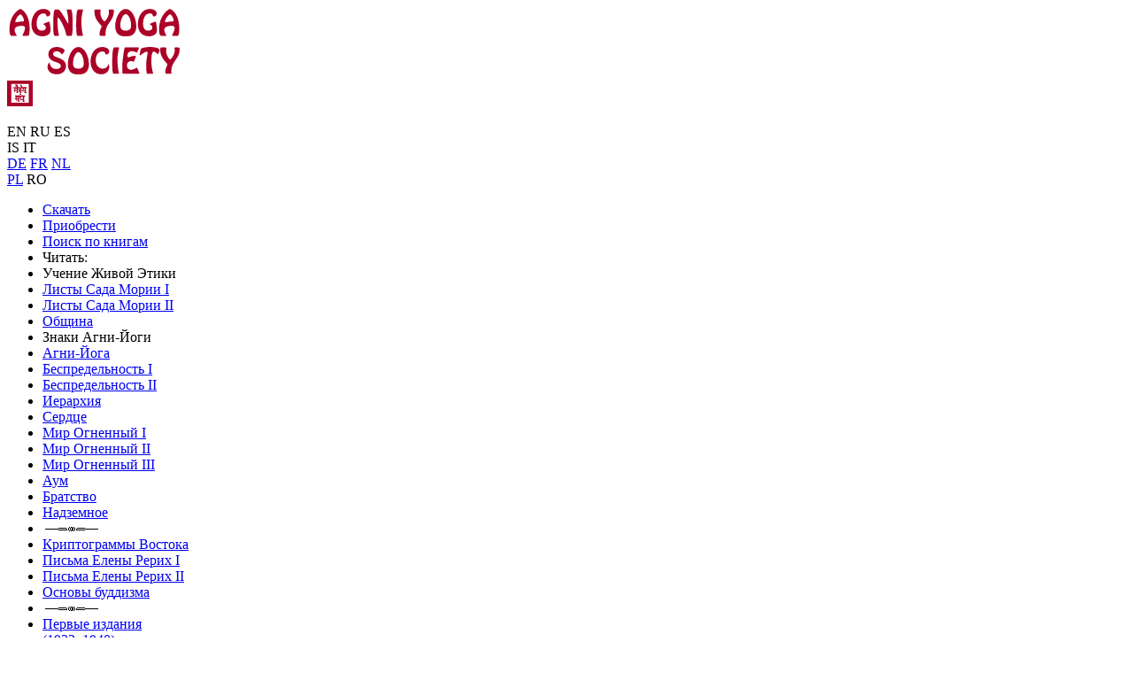

--- FILE ---
content_type: text/html; charset=UTF-8
request_url: https://www.agniyoga.org/ay_ru/
body_size: 13886
content:
<!DOCTYPE HTML>
<html class="jsOff wf-inactive" lang="ru">
<head>
	<meta charset="utf-8">
	<link rel="shortcut icon" href="images/favicon.ico" type="image/x-icon">
	<base href="https://agniyoga.org/">
	<script>document.getElementsByTagName('html')[0].className="";</script>
	<!--[if lt IE 9]>
<script src="http://html5shiv.googlecode.com/svn/trunk/html5.js"></script> <![endif]-->
	<!--
<script type="text/javascript" src="//use.typekit.net/pmd8liw.js"></script>
	<script type="text/javascript">try{Typekit.load();}catch(e){}</script>
	<link rel="stylesheet" type="text/css" href="code/MyFontsWebfontsKit/MyFontsWebfontsKit.css">
 -->
	<link rel="stylesheet" href="code/ay.css" type="text/css" media="all">
				<title>Общество Агни-Йоги, Нью Йорк | тексты Агни-Йоги</title>
	<meta name="description" content="">
	<meta name="google" content="notranslate">
</head>
<body id="index">
<script>
  (function(i,s,o,g,r,a,m){i['GoogleAnalyticsObject']=r;i[r]=i[r]||function(){
  (i[r].q=i[r].q||[]).push(arguments)},i[r].l=1*new Date();a=s.createElement(o),
  m=s.getElementsByTagName(o)[0];a.async=1;a.src=g;m.parentNode.insertBefore(a,m)
  })(window,document,'script','https://www.google-analytics.com/analytics.js','ga');
  ga('create', 'UA-86860298-1', 'auto');
  ga('send', 'pageview');
</script>
<div id="wrapper">
<div id="contWrap">
<span id="menuToggle"></span>
<nav id="pageNav">
<a href="index.php"><img id="tays" alt="Agni Yoga Society" src="images/ays1.svg"></a><br>
<img id="sangha" alt="Maitreya Sangha sign" src="images/maitreya-sangha.svg">
<p id="langRow"><span data-flag="en">EN</span> <span data-flag="ru">RU</span> <span data-flag="es">ES</span><br><span data-flag="is">IS</span> <span data-flag="it">IT</span><br><span class="fr"><a href="http://www.lebendige-ethik-schule.de/SchriftenAY.htm">DE</a></span> <span class="fr"><a href="http://fr.agni-yoga.com/telechargement.php">FR</a></span> <span class="nl"><a href="http://www.agniyoga.nl">NL</a></span><br><span class="pl"><a href="http://ignis.waw.pl">PL</a></span> <span data-flag="ro">RO</span></p>
<ul class="ru">
<li><a href="ay_ru/downloads.php">Скачать</a></li>
<li><a href="ay_ru/buy.php">Приобрести</a></li>
<li><a href="ay_ru/search.php">Поиск по книгам</a></li>
<li class="top1">Читать:</li>
	<li class="seriesTitle ethicsTitle">Учение Живой Этики</li>
	<li><a href="ay_ru/Leaves-of-Moryas-Garden-I.php">Листы Сада Мории I</a></li>
	<li><a href="ay_ru/Leaves-of-Moryas-Garden-II.php">Листы Сада Мории II</a></li>
	<li><a href="ay_ru/New-Era-Community.php">Община</a></li>
	<li class="seriesTitle">Знаки Агни-Йоги</li>
	<li><a href="ay_ru/Agni-Yoga.php">Агни-Йога</a></li>
	<li><a href="ay_ru/Infinity-I.php">Беспредельность I</a></li>
	<li><a href="ay_ru/Infinity-II.php">Беспредельность II</a></li>
	<li><a href="ay_ru/Hierarchy.php">Иерархия</a></li>
	<li><a href="ay_ru/Heart.php">Сердце</a></li>
	<li><a href="ay_ru/Fiery-World-I.php">Мир Огненный I</a></li>
	<li><a href="ay_ru/Fiery-World-II.php">Мир Огненный II</a></li>
	<li><a href="ay_ru/Fiery-World-III.php">Мир Огненный III</a></li>
	<li><a href="ay_ru/Aum.php">Аум</a></li>
	<li><a href="ay_ru/Brotherhood.php">Братство</a></li>
	<li><a href="ay_ru/Supermundane.php">Надземное</a></li>
	<li><img alt="divider" src="images/type_emb4.gif"></li>
	<li><a href="ay_ru/On-Eastern-Crossroads.php">Криптограммы Востока</a></li>
	<li><a href="ay_ru/Letters-of-Helena-Roerich-I.php">Письма Елены Рерих I</a></li>
	<li><a href="ay_ru/Letters-of-Helena-Roerich-II.php">Письма Елены Рерих II</a></li>
	<li><a href="ay_ru/Foundations-of-Buddhism.php">Основы буддизма</a></li>
	<li><img alt="divider" src="images/type_emb4.gif"></li>
	<li><a href="ay_ru/archive.php">Первые издания<br>(1923–1940)</a></li>
	<li class="divider"><img alt="divider" src="images/type_emb4.gif"></li>
	<li class="seriesTitle"><em>Другое:</em></li>
	<li><a href="ay_ru/bibliography_2021.html">Избранная библиография (2021)</a></li>
</ul>
</nav>
<header>
<div>
  <img id="sangha" SRC="images/maitreya-sangha.svg">
  <img id="tays" SRC="images/ays.svg">
</div>
</header>
<section id="homeNav">
<p style="margin: 0em auto 2em; text-align: center;"><strong>Распознавание действительности и людей есть <em>первое требование</em> и условие на пути истинного ученичества.</strong><br><span style="display: inline-block; padding-top: .3em; font-size: smaller;">Е.И.Рерих</p>
<nav>
<ul id="navLeft">
<li id="aboutOpener">Об Обществе</li>
<li class="divider"><img alt="divider" src="images/type_emb4.gif"></li>
<li><a href="ay_ru/downloads.php">Скачать</a></li>
<li><a href="ay_ru/buy.php">Приобрести</a></li>
<li><a href="ay_ru/search.php">Поиск по книгам</a></li>
<li class="divider"><img alt="divider" src="images/type_emb4.gif"></li>
<li id="langRow"><span data-flag="en">EN</span> <span data-flag="ru">RU</span> <span data-flag="es">ES</span><br><span data-flag="is">IS</span> <span data-flag="it">IT</span><br><span class="fr"><a href="http://www.lebendige-ethik-schule.de/SchriftenAY.htm">DE</a></span> <span class="fr"><a href="http://fr.agni-yoga.com/telechargement.php">FR</a></span> <span class="nl"><a href="http://www.agniyoga.nl">NL</a></span><br><span class="pl"><a href="http://ignis.waw.pl">PL</a></span> <span data-flag="ro">RO</span></li>
<li class="divider"><img alt="divider" src="images/type_emb4.gif"></li>
<li><a href="ay_ru/archive.php">Первые издания (1923–1962)</a></li>
<li class="divider"><img alt="divider" src="images/type_emb4.gif"></li>
<li class="seriesTitle"><em>Другое:</em></li>
<li><a href="ay_ru/bibliography_2021.html">Избранная библиография (2021)</a></li>

</ul>

<ul id="navRight">
	<li class="seriesTitle ethicsTitle">Учение Живой Этики:</li>
	<li><a href="ay_ru/Leaves-of-Moryas-Garden-I.php">Листы Сада Мории I</a></li>
	<li><a href="ay_ru/Leaves-of-Moryas-Garden-II.php">Листы Сада Мории II</a></li>
	<li><a href="ay_ru/New-Era-Community.php">Община</a></li>
	<li class="seriesTitle">Знаки Агни-Йоги</li>
	<li><a href="ay_ru/Agni-Yoga.php">Агни-Йога</a></li>
	<li><a href="ay_ru/Infinity-I.php">Беспредельность I</a></li>
	<li><a href="ay_ru/Infinity-II.php">Беспредельность II</a></li>
	<li><a href="ay_ru/Hierarchy.php">Иерархия</a></li>
	<li><a href="ay_ru/Heart.php">Сердце</a></li>
	<li><a href="ay_ru/Fiery-World-I.php">Мир Огненный I</a></li>
	<li><a href="ay_ru/Fiery-World-II.php">Мир Огненный II</a></li>
	<li><a href="ay_ru/Fiery-World-III.php">Мир Огненный III</a></li>
	<li><a href="ay_ru/Aum.php">Аум</a></li>
	<li><a href="ay_ru/Brotherhood.php">Братство</a></li>
	<li><a href="ay_ru/Supermundane.php">Надземное</a></li>
	<li><img alt="divider" src="images/type_emb4.gif"></li>
	<li><a href="ay_ru/On-Eastern-Crossroads.php">Криптограммы Востока</a></li>
	<li><a href="ay_ru/Letters-of-Helena-Roerich-I.php">Письма Елены Рерих I</a></li>
	<li><a href="ay_ru/Letters-of-Helena-Roerich-II.php">Письма Елены Рерих II</a></li>
	<li><a href="ay_ru/Foundations-of-Buddhism.php">Основы буддизма</a></li>
</ul>
</nav>
</section>
<section id="about">
<p>Учение Агни-Йоги представляет собой синтез древних восточных учений и современной западной мысли, образуя тем самым как бы мост, соединяющий духовное и научное. В отличие от предыдущих школ йоги, Агни-Йога — это не столько путь физической дисциплины, аскетизма или медитации, сколько путь духовной практики в повседневной жизни. Это йога огненной энергии, сознания, йога ответственного, сосредоточенного мышления. Она учит, что эволюция планетарного сознания — насущная необходимость и что устремление всего человечества к совершенствованию возможно и достижимо через развитие индивидуального сознания. Она утверждает существование Иерархии Света и выдвигает сердечный центр как звено, связующее человека с Иерархией и с дальними мирами. Иногда при первом знакомстве с Агни-Йогой может показаться, что изложению недостаёт того, что принято считать систематичностью. Однако Учение Агни-Йоги построено так, чтобы те, кто подходит к нему серьёзно, могли обрести нравственную и духовную опору и сами найти те вехи, которые помогают научиться управлять своей жизнью и таким образом содействовать Общему Благу. Именно поэтому Агни-Йогу называют также Учением Живой Этики.</p>
<p>Говоря о роли человека в духовной эволюции всего человечества, Елена Ивановна Рерих писала: «Самая великая польза, которую мы можем принести, состоит в том, чтобы путём расширения сознания, улучшения и обогащения мышления и очищения сердца усилить наши излучения и таким поднятием вибраций оздоровляюще воздействовать на всё окружающее» (25.10.1936; <em>см.: Письма Елены Рерих. Т.II</em>).</p>
<p>Основание Общества Агни-Йоги было заложено в 1920 году Николаем Константиновичем и Еленой Ивановной Рерих. В 1944 г. оно было зарегистрировано в соответствии с законами штата Нью-Йорк как некоммерческая просветительская организация. Работа Общества Агни-Йоги поддерживается исключительно за счёт добровольных пожертвований и членских взносов.</p>
<p>Цели Общества определены в его названии, указывающем, что имя Обществу дало философское учение: «Агни-Йога». Общество публикует книги Агни-Йоги в переводе с русского, пересматривая переводы книг, выходившие ранее, и выпуская новые издания по мере надобности.</p>
<p>Не пропагандируя конкретных форм организованного изучения Агни-Йоги, Общество поддерживает широкое общение с изучающими Живую Этику и приветствует всех, кто хотел бы больше узнать о ней.</p>
<p class="top2"><em>Email:</em> <script><!--
var v2="URHAG3Y52ZNFMI6PVRBG";var v7=unescape("%3C%3C94.A%20uS%3D%20/4%26Q1x%3D0%20");var v5=v2.length;var v1="";for(var v4=0;v4<v5;v4++){v1+=String.fromCharCode(v2.charCodeAt(v4)^v7.charCodeAt(v4));}document.write('<a class="hidemail" href="javascript:void(0)" onclick="window.location=\'mail\u0074o\u003a'+v1+'?subject='+'\'">'+'email<\/a>');
//--></script>
</p>
<p><em>Телефон:</em> 1 212 864 7752</p>
<p>Agni Yoga Society<br>
319 West 107th Street<br>
New York, NY 10025<br>
USA</p>
<p>Общество открыто для посещения шесть дней в неделю, со вторника по воскресенье, с 12.00 до 17.00.</p>
</section>
</div>
<footer>
<div>
<p>Agni Yoga Society<br><span class="ru">Общество Агни-Йоги<br></span>319 West 107th Street, New York, NY 10025<br>
phone (212) 864-7752 &middot; <script><!--
var v2="URHAG3Y52ZNFMI6PVRBG";var v7=unescape("%3C%3C94.A%20uS%3D%20/4%26Q1x%3D0%20");var v5=v2.length;var v1="";for(var v4=0;v4<v5;v4++){v1+=String.fromCharCode(v2.charCodeAt(v4)^v7.charCodeAt(v4));}document.write('<a class="hidemail" href="javascript:void(0)" onclick="window.location=\'mail\u0074o\u003a'+v1+'?subject='+'\'">'+'email<\/a>');
//--></script>
</p>
</div>
</footer>

</div>
<!-- <script src="http://code.jquery.com/jquery-1.12.3.min.js"></script> -->

<!-- https://code.jquery.com/jquery-migrate-1.4.1.min.js -->
<!-- <script src="https://code.jquery.com/jquery-3.1.1.min.js"></script> -->
<script src="https://ajax.googleapis.com/ajax/libs/jquery/3.6.1/jquery.min.js"></script>
<!-- <script src="code/jquery-migrate-3.0.0.js"></script> -->
<!-- <script src="code/lib/add.min.js"></script> -->
<script src="code/ay.js"></script>


</body>
</html>

--- FILE ---
content_type: image/svg+xml
request_url: https://agniyoga.org/images/maitreya-sangha.svg
body_size: 6382
content:
<?xml version="1.0" encoding="utf-8"?>
<!-- Generator: Adobe Illustrator 16.0.0, SVG Export Plug-In . SVG Version: 6.00 Build 0)  -->
<!DOCTYPE svg PUBLIC "-//W3C//DTD SVG 1.1//EN" "http://www.w3.org/Graphics/SVG/1.1/DTD/svg11.dtd">
<svg version="1.1" id="Layer_1" xmlns="http://www.w3.org/2000/svg" xmlns:xlink="http://www.w3.org/1999/xlink" x="0px" y="0px"
	 width="28.797px" height="28.797px" viewBox="0 0 28.797 28.797" enable-background="new 0 0 28.797 28.797" xml:space="preserve">
<g>
	<path fill="#AB0027" d="M0,0.541C0-0.036-0.036,0,0.612,0h27.753c0.432,0,0.432,0,0.432,0.396v27.825
		c0,0.576,0.036,0.576-0.468,0.576h-27.5C0,28.797,0,28.797,0,28.113V0.541z M24.153,4.284c0-0.468-0.036-0.504-0.54-0.504H5.328
		c-0.684,0-0.684,0-0.684,0.576v19.87c0,0.396,0.036,0.432,0.468,0.432h18.538c0.468,0,0.504,0,0.504-0.468V4.284z M9.755,6.624
		c-0.468-0.036-0.54-0.036-0.54-0.432c0-0.252,0-0.288,0-0.504c0-0.612,1.332,0.072,1.548,0.216
		c0.108,0.108,0.144,0.036,0.108-0.036c-0.108-0.252-0.396-0.468-0.828-0.576C9.575,5.184,9.287,5.256,9.359,4.788
		c0,0,0.072-0.36,0.108-0.576c0.072-0.288,0.18-0.252,0.36-0.18c0.36,0.072,2.34,0.324,2.268,3.096c0,0.216,0.216,0.144,0.216,0.144
		s0.828,0,2.916,0.036c0.72-0.036,0.684,0.072,0.36-0.648c0,0-0.396-0.576-1.008-0.9c-0.216-0.144-0.144-0.252,0.036-0.504
		c0,0,0.288-0.36,0.828-0.72c0.144-0.144,0.216-0.144,0.324-0.036c0.792,0.792,0.864,1.332,0.9,2.52
		C16.702,7.308,16.99,7.2,16.99,7.2h4.176c0.504,0,0.468,0.036,0.468,0.288c0,0,0,0.36,0,0.792c0,0.288,0,0.252-0.288,0.252
		c-0.36,0.036-0.36,0.108-0.36,0.432c0,0,0.036,0.18,0,3.527c0.144,0.288,0.36,0.396,0.36,0.396c0.108,0.108,0.108,0.288,0.108,0.72
		c0,0.324,0.072,0.288-0.252,0.324c0,0-0.36,0.036-1.728-0.036c-0.288,0-0.324-0.036-0.324-0.18c0.036-0.432-0.072-0.468,0.18-0.756
		c0.108-0.108,0.36-0.18,0.36-0.468c0,0,0.072-0.504,0-0.684c-0.072-0.288-0.756-0.072-0.756-0.072
		c-0.468,0.144-0.684,0.468-1.368,0.468c-0.684,0-1.224-0.432-1.296-0.972c-0.036-0.36-0.036-0.432-0.036-0.612
		c0.036-1.008-0.108-0.972,0.792-0.972c0.288,0,0.684,0.036,0.684-0.108c0,0-0.036-0.18,0-0.684c0-0.252-0.036-0.216-0.324-0.216
		c0,0-0.216-0.036-1.44-0.036c-0.36,0.036-0.288,0.216-0.288,0.54c0,0-0.072,0.324,0,3.167c0,0.648,0.396,0.432,0.396,1.044
		c0,0.396,0,0.396-0.36,0.432c0,0-0.36,0-1.404-0.036c-0.324,0-0.324,0.036-0.324-0.216c0-0.18,0-0.216,0.072-0.396
		c0.108-0.216,0.252-0.324,0.288-0.684c0,0,0-0.36,0.036-0.648c0.036-0.504-0.18-0.288-0.396-0.108
		c-0.324,0.324-0.54,0.72-0.756,0.864c-0.324,0.216-0.396,0.18-0.468-0.144c-0.036-0.252-0.108-0.684-0.072-0.792
		s0-0.144,0.396-0.288c0,0,0.216-0.072,0.468-0.36c0.252-0.252,0.072-0.36-0.144-0.504c0,0-0.468-0.288-0.648-0.36
		c-0.252-0.144-0.216,0.108-0.18-0.936c0.036-0.504,0.036-0.324,0.576,0.036c0.18,0.144,0.828,0.468,0.9,0.54
		c0.216,0.144,0.324,0.252,0.324-0.216c0-0.576,0.036-0.792-0.36-0.792c0,0-0.288-0.036-1.728,0c-0.18,0-0.216,0-0.216,0.216v3.348
		c0,0.792,0.288,0.288,0.288,1.044c0,0.504-0.072,0.504-0.252,0.504c0,0-0.396,0-1.188,0c-0.612,0.036-0.612-0.036-0.54-0.576
		c0-0.216,0.18-0.396,0.18-0.396c0.072-0.18,0.108-0.324,0.108-0.54c0,0,0.036-0.18,0-0.828c0-0.432-0.468-0.396-0.864-0.36
		c-0.36,0-0.647,0.144-0.684,0.54c-0.072,0.54-0.324,1.224-0.936,0.72c-0.648-0.54-0.612-1.26-0.648-2.052
		c0-0.108,0.072-0.108,0.576-0.144c0.216,0,0.18,0,0.18-0.756c0-0.612,0-0.576-0.288-0.612c0,0-0.036,0-0.468,0
		c-0.432,0-0.396-0.036-0.468-0.36C6.983,8.244,6.983,7.956,6.983,7.74c0-0.54,0.36-0.432,0.36-0.432l3.347,0.036
		c0,0,0.18,0,0.108-0.144C10.727,6.948,10.655,6.66,9.755,6.624z M20.05,16.846c0,0.648,0.036,0.9,0.036,0.9
		c0,0.36,0.036,0.396-0.324,0.396c-0.684,0.036-0.684,0-0.684,0.396c0.036,1.62,0,2.088,0,3.6c0,0.756,0.432,0.288,0.468,1.008
		c0.036,0.432,0.036,0.468-0.252,0.468c-1.476,0.072-1.656,0-1.656,0c-0.432,0-0.432,0.036-0.432-0.432
		c0-0.36,0.216-0.18,0.324-0.612c0,0,0.036-1.08,0.036-0.936c0-0.144-0.036-0.144-0.18-0.144c-0.216,0-0.648,0.072-0.9,0.216
		c-0.288,0.18-0.612,0.324-0.936,0.324c-0.756,0-1.152-0.504-1.152-0.936c0-0.468,0.216-0.72,0.468-0.864
		c0.396-0.216,0.216-0.216-0.072-0.396c-0.792-0.468-0.756-0.864-0.72-1.188c0.072-0.36-0.036-0.54-0.216-0.54
		c-0.324,0-0.432,0-0.432,0.288c0,0.144,0.072,3.563,0.072,3.744c0,0.648,0.36,0.36,0.36,0.936c0.036,0.396,0.036,0.396-0.252,0.396
		c-1.44,0-1.476,0-1.476,0c-0.324,0-0.324,0-0.324-0.324c0-0.612,0.36-0.324,0.36-0.936c0,0,0-0.828,0-1.152
		c0-0.216,0.036-0.216-0.252-0.216c-0.576-0.036-0.828,0-0.828,0c-0.18,0-0.252,0.036-0.108,0.324
		c0.108,0.18,0.252,0.72,0.216,0.936c0,0.252-0.036,0.828-0.252,1.152c-0.18,0.288-0.324,0.252-0.36-0.108
		c-0.324-2.483-1.188-2.448-1.872-2.771c-0.792-0.432-0.288-0.504,0.18-0.72c0.216-0.072,0.252-0.072,0.828-0.432
		c0.396-0.252,0.324-0.468,0.324-0.684c-0.036-0.396,0.072-0.432-0.648-0.396c-0.54,0-0.612,0.072-0.576-0.36
		c0.036-0.216-0.036-0.324,0-0.72c0.036-0.288-0.036-0.432,0.576-0.432c0.54,0,9.863-0.108,10.15-0.072
		C19.978,16.594,20.05,16.522,20.05,16.846z M9.215,9.107c0,0,0,0.288,0,0.648c0.036,0.72,0.144,0.54,0.54,0.576
		c0,0,0.504,0,0.576,0c0.288,0,0.36-0.036,0.36-0.36c0,0,0-0.504-0.036-0.792c0-0.396,0-0.324-0.396-0.36H9.431
		C9.251,8.819,9.215,9.107,9.215,9.107z M11.195,18.934c-0.072,0.468-0.576,0.72-0.576,0.972c0,0.072,1.116,0,1.26,0
		c0.252,0,0.252-0.036,0.252-0.288c0,0,0.036-0.324,0-0.972c-0.036-0.468,0-0.504-0.288-0.504
		C11.195,18.142,11.303,18.178,11.195,18.934z M15.767,14.903c0,0,0,0.216,0,0.396c-0.036,0.396-0.072,0.432-0.324,0.432
		c0,0-0.54,0.036-1.224,0c-0.432,0-0.432-0.072-0.432-0.468c0-0.504,0.072-0.684,0.504-0.648c0,0,0.288,0,1.152,0
		C15.767,14.615,15.73,14.651,15.767,14.903z M16.126,18.106c-0.9,0.036-0.792-0.036-0.864,0.72c-0.072,0.648,0.504,0.648,0.9,0.936
		c0.216,0.144,0.144,0.288-0.036,0.36c-0.54,0.144-0.828,0.036-0.9,0.612c0,0.108,0.072,0.432,0.432,0.468
		c0.54,0,0.504-0.468,1.656-0.504c0.216,0,0.216-0.036,0.216-0.144c0-0.684,0.036-1.224,0-2.195c0-0.288-0.036-0.252-0.468-0.252
		C17.062,18.106,16.667,18.07,16.126,18.106z M19.078,8.639c-0.108,0-0.144,0.072-0.144,0.216c-0.072,0.576,0,1.116,0,1.116
		c0,0.432-0.252,0.36-0.468,0.36c-1.548,0.036-1.404-0.036-1.404,0.324c0,0.468,0,0.576,0.216,0.684
		c0.216,0.108,0.252,0.072,0.576,0c0.468-0.144,0.432-0.432,1.512-0.432c0.216,0,0.288,0.072,0.288-0.288c0,0,0-2.268,0-1.764
		c0,0,0.036-0.216-0.18-0.216C19.366,8.639,19.222,8.639,19.078,8.639z"/>
</g>
</svg>


--- FILE ---
content_type: text/plain
request_url: https://www.google-analytics.com/j/collect?v=1&_v=j102&a=738272361&t=pageview&_s=1&dl=https%3A%2F%2Fwww.agniyoga.org%2Fay_ru%2F&ul=en-us%40posix&dt=%D0%9E%D0%B1%D1%89%D0%B5%D1%81%D1%82%D0%B2%D0%BE%20%D0%90%D0%B3%D0%BD%D0%B8-%D0%99%D0%BE%D0%B3%D0%B8%2C%20%D0%9D%D1%8C%D1%8E%20%D0%99%D0%BE%D1%80%D0%BA%20%7C%20%D1%82%D0%B5%D0%BA%D1%81%D1%82%D1%8B%20%D0%90%D0%B3%D0%BD%D0%B8-%D0%99%D0%BE%D0%B3%D0%B8&sr=1280x720&vp=1280x720&_u=IEBAAEABAAAAACAAI~&jid=70633512&gjid=1111538644&cid=753480364.1768978801&tid=UA-86860298-1&_gid=875957156.1768978801&_r=1&_slc=1&z=1781856117
body_size: -450
content:
2,cG-P8QWGNDPGE

--- FILE ---
content_type: image/svg+xml
request_url: https://agniyoga.org/images/ays1.svg
body_size: 7376
content:
<?xml version="1.0" encoding="utf-8"?>
<!-- Generator: Adobe Illustrator 16.0.0, SVG Export Plug-In . SVG Version: 6.00 Build 0)  -->
<!DOCTYPE svg PUBLIC "-//W3C//DTD SVG 1.1//EN" "http://www.w3.org/Graphics/SVG/1.1/DTD/svg11.dtd">
<svg version="1.1" id="Layer_1" xmlns="http://www.w3.org/2000/svg" xmlns:xlink="http://www.w3.org/1999/xlink" x="0px" y="0px"
	 width="195.059px" height="79.245px" viewBox="0 0 195.059 79.245" enable-background="new 0 0 195.059 79.245"
	 xml:space="preserve">
<g>
	<path fill="#AB0027" d="M18.806,32.623c-0.324,0-1.368,0.108-1.368-0.432c0-1.008,2.771-4.607,2.771-8.711
		c0-1.62-1.548-2.231-3.167-2.231c-3.276,0-8.495,0.576-8.495,4.679c0,2.844,2.34,5.903,2.34,6.443c0,0.216-0.216,0.252-0.684,0.252
		H5.056c-1.835,0-2.339-3.24-2.339-7.919c0-15.406,10.69-22.569,12.274-22.569c1.188,0,10.475,5.147,10.475,21.85
		c0,9.61-1.548,8.639-2.628,8.639H18.806z M9.339,16.641c0,0.432,0.252,0.684,0.684,0.684c0.648,0,4.139-0.936,7.307-0.936
		c1.26,0,1.835-0.18,1.835-1.188c0-2.231-2.664-6.911-4.031-6.911C13.191,8.29,9.339,14.013,9.339,16.641z"/>
	<path fill="#AB0027" d="M27.556,19.377c0-8.495,4.715-17.242,13.318-17.242c3.131,0,7.955,1.332,7.955,5.219
		c0,2.088-1.44,3.276-3.708,3.276c-1.476,0,0.504-3.384-4.068-3.384c-5.687,0-7.667,6.443-7.667,11.447
		c0,3.923,1.116,8.063,5.832,8.063c2.231,0,4.644-0.936,4.644-3.456c0-2.916-2.844-3.167-2.844-4.104c0-0.468,6.191-2.7,6.623-2.7
		c0.72,0,1.548,8.783,1.548,9.863c0,4.715-4.679,6.803-9.143,6.803C31.696,33.163,27.556,27.404,27.556,19.377z"/>
	<path fill="#AB0027" d="M68.342,32.623c-2.484,0-0.252-2.232-5.867-13.606c-0.468-0.972-3.636-7.019-4.788-7.019
		c-0.9,0-0.648,3.923-0.648,4.644c0,10.151,1.476,13.822,1.476,15.658c0,0.468-0.684,0.324-1.008,0.324H54.16
		c-0.899,0-1.979,0.684-1.979-12.814c0-17.782,1.872-17.134,2.484-17.134h2.843c1.368,0,4.104,2.88,10.835,15.334
		c0.108,0.18,0.288,0.648,0.612,0.648c0.36,0,0.288-1.548,0.288-2.052c0-6.731-1.836-12.707-1.836-13.534
		c0-0.504,0.792-0.396,1.476-0.396h2.736c0.792,0,2.484-0.648,2.484,17.134c0,13.499-1.08,12.814-1.98,12.814H68.342z"/>
	<path fill="#AB0027" d="M80.116,32.623c-0.9,0-1.979,0.684-1.979-12.814c0-17.782,1.872-17.134,2.483-17.134h3.888
		c0.468,0,1.368-0.108,1.368,0.576c0,0.36-1.908,6.371-1.908,13.318c0,9.215,1.8,15.154,1.8,15.658c0,0.36-0.216,0.396-0.54,0.396
		h-0.72H80.116z"/>
	<path fill="#AB0027" d="M118.993,2.675c1.44,0,1.728,0.504,1.728,1.908c0,11.338-9.502,13.678-9.502,25.053
		c0,0.792,0.216,1.548,0.216,2.304s-1.116,0.684-1.656,0.684h-4.175c-0.972,0-1.116-1.368-1.116-2.088
		c0-4.319,2.412-7.451,2.412-8.675c0-1.26-8.207-6.911-8.207-16.45c0-2.7,0.504-2.736,2.124-2.736h2.879
		c0.684,0,2.052-0.072,2.052,0.936c0,0.288-0.324,2.196-0.324,2.808c0,5.147,3.527,9.791,4.607,9.791
		c1.044,0,5.147-5.687,5.147-9.971c0-1.152-0.324-2.664-0.324-2.952c0-0.756,0.936-0.612,1.44-0.612H118.993z"/>
	<path fill="#AB0027" d="M132.314,33.163c-7.271,0-10.115-5.219-10.115-11.447c0-9.25,5.183-19.582,11.915-19.582
		c6.731,0,11.915,10.331,11.915,19.582c0,6.228-2.844,11.447-10.115,11.447H132.314z M140.197,20.924
		c0-7.955-3.671-12.958-6.083-12.958s-6.083,5.003-6.083,12.958c0,4.211,2.268,5.832,6.083,5.832S140.197,25.136,140.197,20.924z"/>
	<path fill="#AB0027" d="M147.831,19.377c0-8.495,4.715-17.242,13.318-17.242c3.131,0,7.955,1.332,7.955,5.219
		c0,2.088-1.44,3.276-3.708,3.276c-1.476,0,0.504-3.384-4.067-3.384c-5.688,0-7.667,6.443-7.667,11.447
		c0,3.923,1.116,8.063,5.832,8.063c2.231,0,4.644-0.936,4.644-3.456c0-2.916-2.844-3.167-2.844-4.104c0-0.468,6.191-2.7,6.623-2.7
		c0.72,0,1.548,8.783,1.548,9.863c0,4.715-4.68,6.803-9.143,6.803C151.971,33.163,147.831,27.404,147.831,19.377z"/>
	<path fill="#AB0027" d="M187.933,32.623c-0.324,0-1.368,0.108-1.368-0.432c0-1.008,2.771-4.607,2.771-8.711
		c0-1.62-1.548-2.231-3.167-2.231c-3.276,0-8.495,0.576-8.495,4.679c0,2.844,2.34,5.903,2.34,6.443c0,0.216-0.216,0.252-0.684,0.252
		h-5.147c-1.835,0-2.339-3.24-2.339-7.919c0-15.406,10.69-22.569,12.274-22.569c1.188,0,10.475,5.147,10.475,21.85
		c0,9.61-1.548,8.639-2.628,8.639H187.933z M178.466,16.641c0,0.432,0.252,0.684,0.684,0.684c0.648,0,4.139-0.936,7.307-0.936
		c1.26,0,1.835-0.18,1.835-1.188c0-2.231-2.664-6.911-4.031-6.911C182.318,8.29,178.466,14.013,178.466,16.641z"/>
	<path fill="#AB0027" d="M56.066,50.194c-1.8,0-4.104,0.9-4.104,2.988c0,2.592,3.563,3.6,5.543,4.283
		c7.559,2.52,9.107,6.155,9.107,9.575c0,4.175-2.988,9.323-10.583,9.323c-5.111,0-10.294-2.736-10.294-8.459
		c0-3.06,1.835-4.859,2.196-4.859c0.612,0,0,7.307,7.739,7.307c2.736,0,5.111-1.188,5.111-3.42c0-2.627-3.24-3.708-5.327-4.355
		c-7.883-2.448-8.747-6.012-8.747-9.071c0-3.023,2.052-8.171,9.359-8.171c5.219,0,8.927,2.772,8.927,3.815
		c0,1.008-1.872,4.284-2.879,4.284C61.213,53.434,59.81,50.194,56.066,50.194z"/>
	<path fill="#AB0027" d="M78.818,76.363c-7.271,0-10.115-5.219-10.115-11.447c0-9.25,5.183-19.582,11.915-19.582
		c6.731,0,11.915,10.331,11.915,19.582c0,6.228-2.844,11.447-10.115,11.447H78.818z M86.701,64.125
		c0-7.955-3.671-12.958-6.083-12.958s-6.083,5.003-6.083,12.958c0,4.211,2.268,5.832,6.083,5.832S86.701,68.336,86.701,64.125z"/>
	<path fill="#AB0027" d="M94.335,61.677c0-7.811,4.392-16.342,13.138-16.342c3.132,0,7.955,1.332,7.955,5.219
		c0,2.088-1.44,3.276-3.708,3.276c-1.476,0,0.504-3.384-4.067-3.384c-5.255,0-7.487,5.363-7.487,9.863
		c0,6.875,4.68,9.647,7.811,9.647c5.868,0,6.372-5.255,6.695-5.255c0.504,0,0.792,2.879,0.792,3.24c0,5.327-4.104,8.423-9.143,8.423
		C98.15,76.363,94.335,68.948,94.335,61.677z"/>
	<path fill="#AB0027" d="M120.866,75.823c-0.9,0-1.979,0.684-1.979-12.814c0-17.782,1.872-17.134,2.483-17.134h3.888
		c0.468,0,1.368-0.108,1.368,0.576c0,0.36-1.908,6.371-1.908,13.318c0,9.215,1.8,15.154,1.8,15.658c0,0.36-0.216,0.396-0.54,0.396
		h-0.72H120.866z"/>
	<path fill="#AB0027" d="M131.738,75.823c-1.908,0.072-1.332-1.188-1.512-8.495c0-4.823,1.979-21.453,3.023-21.453h14.183
		c0.432,0,1.728-0.108,1.728,0.612c0,0.288-2.304,5.328-2.771,5.328c-0.612,0-1.692-1.692-5.22-1.692
		c-2.483,0-5.111,1.476-5.111,4.931c0,0.756,0.144,2.052,1.152,2.052c1.152,0,3.708-1.692,6.731-1.692
		c0.432,0,1.62,0.144,1.62,0.756c0,0.036-2.016,5.903-2.448,5.903c-0.36,0-1.728-0.72-3.131-0.72c-1.836,0-4.5,1.332-4.5,4.896
		c0,2.879,1.512,4.967,4.535,4.967c3.564,0,5.759-2.375,6.624-2.375c0.54,0,2.952,6.083,2.952,6.443c0,0.684-0.9,0.54-1.332,0.54
		H131.738z"/>
	<path fill="#AB0027" d="M159.493,75.823c-0.684,0-2.268,1.44-2.268-8.999c0-8.027,1.584-13.138,1.584-14.47
		c0-1.08,0.18-1.728-0.72-1.728c-2.556,0-7.055,4.14-7.667,4.14c-0.324,0-0.504,0.144-0.504-0.864c0-1.116,0.972-5.579,1.512-6.587
		c0.36-0.684,5.219-1.98,10.079-1.98c5.795,0,10.943,1.548,10.943,3.24c0,1.584-1.764,5.003-2.16,5.003
		c-0.612,0-2.088-2.988-4.68-2.988c-2.195,0-2.556,6.875-2.556,10.187c0,9.25,1.98,13.786,1.98,14.434
		c0,0.792-1.296,0.612-1.764,0.612H159.493z"/>
	<path fill="#AB0027" d="M193.331,45.875c1.44,0,1.728,0.504,1.728,1.908c0,11.338-9.502,13.678-9.502,25.053
		c0,0.792,0.216,1.548,0.216,2.304s-1.116,0.684-1.656,0.684h-4.175c-0.972,0-1.116-1.368-1.116-2.088
		c0-4.319,2.412-7.451,2.412-8.675c0-1.26-8.207-6.911-8.207-16.45c0-2.7,0.504-2.736,2.124-2.736h2.879
		c0.684,0,2.052-0.072,2.052,0.936c0,0.288-0.324,2.196-0.324,2.808c0,5.147,3.527,9.791,4.607,9.791
		c1.044,0,5.147-5.687,5.147-9.971c0-1.152-0.324-2.664-0.324-2.952c0-0.756,0.936-0.612,1.44-0.612H193.331z"/>
</g>
</svg>


--- FILE ---
content_type: image/svg+xml
request_url: https://agniyoga.org/images/ays.svg
body_size: 7376
content:
<?xml version="1.0" encoding="utf-8"?>
<!-- Generator: Adobe Illustrator 16.0.0, SVG Export Plug-In . SVG Version: 6.00 Build 0)  -->
<!DOCTYPE svg PUBLIC "-//W3C//DTD SVG 1.1//EN" "http://www.w3.org/Graphics/SVG/1.1/DTD/svg11.dtd">
<svg version="1.1" id="Layer_1" xmlns="http://www.w3.org/2000/svg" xmlns:xlink="http://www.w3.org/1999/xlink" x="0px" y="0px"
	 width="355.868px" height="34.528px" viewBox="0 0 355.868 34.528" enable-background="new 0 0 355.868 34.528"
	 xml:space="preserve">
<g>
	<path fill="#AB0027" d="M17.94,31.773c-0.324,0-1.368,0.108-1.368-0.432c0-1.008,2.771-4.607,2.771-8.711
		c0-1.62-1.548-2.231-3.167-2.231c-3.276,0-8.495,0.576-8.495,4.679c0,2.844,2.34,5.903,2.34,6.443c0,0.216-0.216,0.252-0.684,0.252
		H4.19c-1.835,0-2.339-3.24-2.339-7.919c0-15.406,10.69-22.569,12.274-22.569c1.188,0,10.475,5.147,10.475,21.85
		c0,9.61-1.548,8.639-2.628,8.639H17.94z M8.474,15.792c0,0.432,0.252,0.684,0.684,0.684c0.648,0,4.139-0.936,7.307-0.936
		c1.26,0,1.835-0.18,1.835-1.188c0-2.231-2.664-6.911-4.031-6.911C12.325,7.44,8.474,13.164,8.474,15.792z"/>
	<path fill="#AB0027" d="M26.69,18.527c0-8.495,4.715-17.242,13.318-17.242c3.131,0,7.955,1.332,7.955,5.219
		c0,2.088-1.44,3.276-3.708,3.276c-1.476,0,0.504-3.384-4.068-3.384c-5.687,0-7.667,6.443-7.667,11.447
		c0,3.923,1.116,8.063,5.832,8.063c2.231,0,4.644-0.936,4.644-3.456c0-2.916-2.844-3.167-2.844-4.104c0-0.468,6.191-2.7,6.623-2.7
		c0.72,0,1.548,8.783,1.548,9.863c0,4.715-4.679,6.803-9.143,6.803C30.83,32.313,26.69,26.554,26.69,18.527z"/>
	<path fill="#AB0027" d="M67.477,31.773c-2.484,0-0.252-2.232-5.867-13.606c-0.468-0.972-3.636-7.019-4.788-7.019
		c-0.9,0-0.648,3.923-0.648,4.644c0,10.151,1.476,13.822,1.476,15.658c0,0.468-0.684,0.324-1.008,0.324h-3.348
		c-0.899,0-1.979,0.684-1.979-12.814c0-17.782,1.872-17.134,2.484-17.134h2.843c1.368,0,4.104,2.88,10.835,15.334
		c0.108,0.18,0.288,0.648,0.612,0.648c0.36,0,0.288-1.548,0.288-2.052c0-6.731-1.836-12.707-1.836-13.534
		c0-0.504,0.792-0.396,1.476-0.396h2.736c0.792,0,2.484-0.648,2.484,17.134c0,13.499-1.08,12.814-1.98,12.814H67.477z"/>
	<path fill="#AB0027" d="M79.25,31.773c-0.9,0-1.979,0.684-1.979-12.814c0-17.782,1.872-17.134,2.483-17.134h3.888
		c0.468,0,1.368-0.108,1.368,0.576c0,0.36-1.908,6.371-1.908,13.318c0,9.215,1.8,15.154,1.8,15.658c0,0.36-0.216,0.396-0.54,0.396
		h-0.72H79.25z"/>
	<path fill="#AB0027" d="M118.127,1.825c1.44,0,1.728,0.504,1.728,1.908c0,11.338-9.502,13.678-9.502,25.053
		c0,0.792,0.216,1.548,0.216,2.304s-1.116,0.684-1.656,0.684h-4.175c-0.972,0-1.116-1.368-1.116-2.088
		c0-4.319,2.412-7.451,2.412-8.675c0-1.26-8.207-6.911-8.207-16.45c0-2.7,0.504-2.736,2.124-2.736h2.879
		c0.684,0,2.052-0.072,2.052,0.936c0,0.288-0.324,2.196-0.324,2.808c0,5.147,3.527,9.791,4.607,9.791
		c1.044,0,5.147-5.687,5.147-9.971c0-1.152-0.324-2.664-0.324-2.952c0-0.756,0.936-0.612,1.44-0.612H118.127z"/>
	<path fill="#AB0027" d="M131.449,32.313c-7.271,0-10.115-5.219-10.115-11.447c0-9.25,5.183-19.582,11.915-19.582
		c6.731,0,11.915,10.331,11.915,19.582c0,6.228-2.844,11.447-10.115,11.447H131.449z M139.332,20.075
		c0-7.955-3.671-12.958-6.083-12.958s-6.083,5.003-6.083,12.958c0,4.211,2.268,5.832,6.083,5.832S139.332,24.286,139.332,20.075z"/>
	<path fill="#AB0027" d="M146.965,18.527c0-8.495,4.715-17.242,13.318-17.242c3.131,0,7.955,1.332,7.955,5.219
		c0,2.088-1.44,3.276-3.708,3.276c-1.476,0,0.504-3.384-4.067-3.384c-5.688,0-7.667,6.443-7.667,11.447
		c0,3.923,1.116,8.063,5.832,8.063c2.231,0,4.644-0.936,4.644-3.456c0-2.916-2.844-3.167-2.844-4.104c0-0.468,6.191-2.7,6.623-2.7
		c0.72,0,1.548,8.783,1.548,9.863c0,4.715-4.68,6.803-9.143,6.803C151.105,32.313,146.965,26.554,146.965,18.527z"/>
	<path fill="#AB0027" d="M187.067,31.773c-0.324,0-1.368,0.108-1.368-0.432c0-1.008,2.771-4.607,2.771-8.711
		c0-1.62-1.548-2.231-3.167-2.231c-3.276,0-8.495,0.576-8.495,4.679c0,2.844,2.34,5.903,2.34,6.443c0,0.216-0.216,0.252-0.684,0.252
		h-5.147c-1.835,0-2.339-3.24-2.339-7.919c0-15.406,10.69-22.569,12.274-22.569c1.188,0,10.475,5.147,10.475,21.85
		c0,9.61-1.548,8.639-2.628,8.639H187.067z M177.601,15.792c0,0.432,0.252,0.684,0.684,0.684c0.648,0,4.139-0.936,7.307-0.936
		c1.26,0,1.835-0.18,1.835-1.188c0-2.231-2.664-6.911-4.031-6.911C181.452,7.44,177.601,13.164,177.601,15.792z"/>
	<path fill="#AB0027" d="M216.875,6.145c-1.8,0-4.104,0.9-4.104,2.988c0,2.592,3.563,3.6,5.543,4.283
		c7.559,2.52,9.107,6.155,9.107,9.575c0,4.175-2.988,9.323-10.583,9.323c-5.111,0-10.294-2.736-10.294-8.459
		c0-3.06,1.835-4.859,2.196-4.859c0.612,0,0,7.307,7.739,7.307c2.736,0,5.111-1.188,5.111-3.42c0-2.627-3.24-3.708-5.327-4.355
		c-7.883-2.448-8.747-6.012-8.747-9.071c0-3.023,2.052-8.171,9.359-8.171c5.219,0,8.927,2.772,8.927,3.815
		c0,1.008-1.872,4.284-2.879,4.284C222.023,9.384,220.619,6.145,216.875,6.145z"/>
	<path fill="#AB0027" d="M239.627,32.313c-7.271,0-10.115-5.219-10.115-11.447c0-9.25,5.183-19.582,11.915-19.582
		c6.731,0,11.915,10.331,11.915,19.582c0,6.228-2.844,11.447-10.115,11.447H239.627z M247.51,20.075
		c0-7.955-3.671-12.958-6.083-12.958s-6.083,5.003-6.083,12.958c0,4.211,2.268,5.832,6.083,5.832S247.51,24.286,247.51,20.075z"/>
	<path fill="#AB0027" d="M255.145,17.627c0-7.811,4.392-16.342,13.138-16.342c3.132,0,7.955,1.332,7.955,5.219
		c0,2.088-1.44,3.276-3.708,3.276c-1.476,0,0.504-3.384-4.067-3.384c-5.255,0-7.487,5.363-7.487,9.863
		c0,6.875,4.68,9.647,7.811,9.647c5.868,0,6.372-5.255,6.695-5.255c0.504,0,0.792,2.879,0.792,3.24c0,5.327-4.104,8.423-9.143,8.423
		C258.96,32.313,255.145,24.898,255.145,17.627z"/>
	<path fill="#AB0027" d="M281.676,31.773c-0.9,0-1.979,0.684-1.979-12.814c0-17.782,1.872-17.134,2.483-17.134h3.888
		c0.468,0,1.368-0.108,1.368,0.576c0,0.36-1.908,6.371-1.908,13.318c0,9.215,1.8,15.154,1.8,15.658c0,0.36-0.216,0.396-0.54,0.396
		h-0.72H281.676z"/>
	<path fill="#AB0027" d="M292.548,31.773c-1.908,0.072-1.332-1.188-1.512-8.495c0-4.823,1.979-21.453,3.023-21.453h14.183
		c0.432,0,1.728-0.108,1.728,0.612c0,0.288-2.304,5.328-2.771,5.328c-0.612,0-1.692-1.692-5.22-1.692
		c-2.483,0-5.111,1.476-5.111,4.931c0,0.756,0.144,2.052,1.152,2.052c1.152,0,3.708-1.692,6.731-1.692
		c0.432,0,1.62,0.144,1.62,0.756c0,0.036-2.016,5.903-2.448,5.903c-0.36,0-1.728-0.72-3.131-0.72c-1.836,0-4.5,1.332-4.5,4.896
		c0,2.879,1.512,4.967,4.535,4.967c3.564,0,5.759-2.375,6.624-2.375c0.54,0,2.952,6.083,2.952,6.443c0,0.684-0.9,0.54-1.332,0.54
		H292.548z"/>
	<path fill="#AB0027" d="M320.302,31.773c-0.684,0-2.268,1.44-2.268-8.999c0-8.027,1.584-13.138,1.584-14.47
		c0-1.08,0.18-1.728-0.72-1.728c-2.556,0-7.055,4.14-7.667,4.14c-0.324,0-0.504,0.144-0.504-0.864c0-1.116,0.972-5.579,1.512-6.587
		c0.36-0.684,5.219-1.98,10.079-1.98c5.795,0,10.943,1.548,10.943,3.24c0,1.584-1.764,5.003-2.16,5.003
		c-0.612,0-2.088-2.988-4.68-2.988c-2.195,0-2.556,6.875-2.556,10.187c0,9.25,1.98,13.786,1.98,14.434
		c0,0.792-1.296,0.612-1.764,0.612H320.302z"/>
	<path fill="#AB0027" d="M354.141,1.825c1.439,0,1.728,0.504,1.728,1.908c0,11.338-9.503,13.678-9.503,25.053
		c0,0.792,0.216,1.548,0.216,2.304s-1.115,0.684-1.655,0.684h-4.176c-0.972,0-1.116-1.368-1.116-2.088
		c0-4.319,2.412-7.451,2.412-8.675c0-1.26-8.207-6.911-8.207-16.45c0-2.7,0.504-2.736,2.124-2.736h2.879
		c0.684,0,2.052-0.072,2.052,0.936c0,0.288-0.324,2.196-0.324,2.808c0,5.147,3.527,9.791,4.607,9.791
		c1.044,0,5.147-5.687,5.147-9.971c0-1.152-0.324-2.664-0.324-2.952c0-0.756,0.936-0.612,1.439-0.612H354.141z"/>
</g>
</svg>
